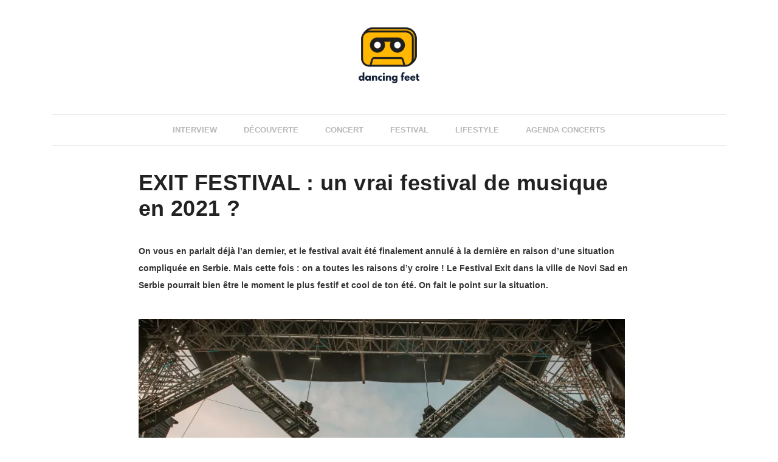

--- FILE ---
content_type: text/html; charset=UTF-8
request_url: https://dancingfeet.fr/exit-festival-un-vrai-festival-de-musique-en-2021/
body_size: 19059
content:
<!DOCTYPE html>
<html lang="fr-FR" class="" data-skin="light">
<head>
    <meta charset="UTF-8">
	<meta name='robots' content='index, follow, max-image-preview:large, max-snippet:-1, max-video-preview:-1' />
	<style>img:is([sizes="auto" i], [sizes^="auto," i]) { contain-intrinsic-size: 3000px 1500px }</style>
		<meta name="viewport" content="width=device-width, initial-scale=1, maximum-scale=5">
			<meta name="description" content="EXIT FESTIVAL : un vrai festival de musique en 2021 ?" />

	<!-- This site is optimized with the Yoast SEO plugin v26.8 - https://yoast.com/product/yoast-seo-wordpress/ -->
	<title>EXIT FESTIVAL : un vrai festival de musique en 2021 ? - Dancing Feet</title>
	<link rel="canonical" href="https://dancingfeet.fr/exit-festival-un-vrai-festival-de-musique-en-2021/" />
	<meta property="og:locale" content="fr_FR" />
	<meta property="og:type" content="article" />
	<meta property="og:title" content="EXIT FESTIVAL : un vrai festival de musique en 2021 ? - Dancing Feet" />
	<meta property="og:description" content="On vous en parlait déjà l&rsquo;an dernier, et le festival avait été finalement annulé à la dernière en raison d&rsquo;une situation compliquée en Serbie. Mais cette fois : on a toutes les raisons d&rsquo;y croire ! Le Festival Exit dans la ville de Novi Sad en Serbie pourrait bien être le moment le plus festif [&hellip;]" />
	<meta property="og:url" content="https://dancingfeet.fr/exit-festival-un-vrai-festival-de-musique-en-2021/" />
	<meta property="og:site_name" content="Dancing Feet" />
	<meta property="article:publisher" content="https://www.facebook.com/pages/Dancing-Feet/108858515904811?fref=ts" />
	<meta property="article:published_time" content="2021-05-12T12:54:47+00:00" />
	<meta property="article:modified_time" content="2021-07-06T08:06:02+00:00" />
	<meta property="og:image" content="https://i1.wp.com/dancingfeet.fr/wp-content/uploads/2020/06/49449179641_3448e2b45c_k.jpg?fit=2048%2C1365&ssl=1" />
	<meta property="og:image:width" content="2048" />
	<meta property="og:image:height" content="1365" />
	<meta property="og:image:type" content="image/jpeg" />
	<meta name="author" content="DancingFeet" />
	<meta name="twitter:card" content="summary_large_image" />
	<meta name="twitter:creator" content="@_dancingfeet" />
	<meta name="twitter:site" content="@_dancingfeet" />
	<meta name="twitter:label1" content="Écrit par" />
	<meta name="twitter:data1" content="DancingFeet" />
	<meta name="twitter:label2" content="Durée de lecture estimée" />
	<meta name="twitter:data2" content="3 minutes" />
	<script type="application/ld+json" class="yoast-schema-graph">{"@context":"https://schema.org","@graph":[{"@type":"Article","@id":"https://dancingfeet.fr/exit-festival-un-vrai-festival-de-musique-en-2021/#article","isPartOf":{"@id":"https://dancingfeet.fr/exit-festival-un-vrai-festival-de-musique-en-2021/"},"author":{"name":"DancingFeet","@id":"https://dancingfeet.fr/#/schema/person/57c5819e2567f84b509b479ab7daf9ac"},"headline":"EXIT FESTIVAL : un vrai festival de musique en 2021 ?","datePublished":"2021-05-12T12:54:47+00:00","dateModified":"2021-07-06T08:06:02+00:00","mainEntityOfPage":{"@id":"https://dancingfeet.fr/exit-festival-un-vrai-festival-de-musique-en-2021/"},"wordCount":584,"publisher":{"@id":"https://dancingfeet.fr/#organization"},"image":{"@id":"https://dancingfeet.fr/exit-festival-un-vrai-festival-de-musique-en-2021/#primaryimage"},"thumbnailUrl":"https://i0.wp.com/dancingfeet.fr/wp-content/uploads/2020/06/49449179641_3448e2b45c_k.jpg?fit=2048%2C1365&ssl=1","articleSection":["Festival"],"inLanguage":"fr-FR"},{"@type":"WebPage","@id":"https://dancingfeet.fr/exit-festival-un-vrai-festival-de-musique-en-2021/","url":"https://dancingfeet.fr/exit-festival-un-vrai-festival-de-musique-en-2021/","name":"EXIT FESTIVAL : un vrai festival de musique en 2021 ? - Dancing Feet","isPartOf":{"@id":"https://dancingfeet.fr/#website"},"primaryImageOfPage":{"@id":"https://dancingfeet.fr/exit-festival-un-vrai-festival-de-musique-en-2021/#primaryimage"},"image":{"@id":"https://dancingfeet.fr/exit-festival-un-vrai-festival-de-musique-en-2021/#primaryimage"},"thumbnailUrl":"https://i0.wp.com/dancingfeet.fr/wp-content/uploads/2020/06/49449179641_3448e2b45c_k.jpg?fit=2048%2C1365&ssl=1","datePublished":"2021-05-12T12:54:47+00:00","dateModified":"2021-07-06T08:06:02+00:00","breadcrumb":{"@id":"https://dancingfeet.fr/exit-festival-un-vrai-festival-de-musique-en-2021/#breadcrumb"},"inLanguage":"fr-FR","potentialAction":[{"@type":"ReadAction","target":["https://dancingfeet.fr/exit-festival-un-vrai-festival-de-musique-en-2021/"]}]},{"@type":"ImageObject","inLanguage":"fr-FR","@id":"https://dancingfeet.fr/exit-festival-un-vrai-festival-de-musique-en-2021/#primaryimage","url":"https://i0.wp.com/dancingfeet.fr/wp-content/uploads/2020/06/49449179641_3448e2b45c_k.jpg?fit=2048%2C1365&ssl=1","contentUrl":"https://i0.wp.com/dancingfeet.fr/wp-content/uploads/2020/06/49449179641_3448e2b45c_k.jpg?fit=2048%2C1365&ssl=1","width":2048,"height":1365,"caption":"EXIT 2020 dancing feet"},{"@type":"BreadcrumbList","@id":"https://dancingfeet.fr/exit-festival-un-vrai-festival-de-musique-en-2021/#breadcrumb","itemListElement":[{"@type":"ListItem","position":1,"name":"Accueil","item":"https://dancingfeet.fr/"},{"@type":"ListItem","position":2,"name":"Festival","item":"https://dancingfeet.fr/category/festival/"},{"@type":"ListItem","position":3,"name":"EXIT FESTIVAL : un vrai festival de musique en 2021 ?"}]},{"@type":"WebSite","@id":"https://dancingfeet.fr/#website","url":"https://dancingfeet.fr/","name":"Dancing Feet","description":"Actu musique et concert à Paris","publisher":{"@id":"https://dancingfeet.fr/#organization"},"potentialAction":[{"@type":"SearchAction","target":{"@type":"EntryPoint","urlTemplate":"https://dancingfeet.fr/?s={search_term_string}"},"query-input":{"@type":"PropertyValueSpecification","valueRequired":true,"valueName":"search_term_string"}}],"inLanguage":"fr-FR"},{"@type":"Organization","@id":"https://dancingfeet.fr/#organization","name":"Dancing Feet","url":"https://dancingfeet.fr/","logo":{"@type":"ImageObject","inLanguage":"fr-FR","@id":"https://dancingfeet.fr/#/schema/logo/image/","url":"https://i2.wp.com/dancingfeet.fr/wp-content/uploads/2018/02/logo-DF.jpg?fit=640%2C640&ssl=1","contentUrl":"https://i2.wp.com/dancingfeet.fr/wp-content/uploads/2018/02/logo-DF.jpg?fit=640%2C640&ssl=1","width":640,"height":640,"caption":"Dancing Feet"},"image":{"@id":"https://dancingfeet.fr/#/schema/logo/image/"},"sameAs":["https://www.facebook.com/pages/Dancing-Feet/108858515904811?fref=ts","https://x.com/_dancingfeet","https://www.instagram.com/dancingfeet.fr/"]},{"@type":"Person","@id":"https://dancingfeet.fr/#/schema/person/57c5819e2567f84b509b479ab7daf9ac","name":"DancingFeet","image":{"@type":"ImageObject","inLanguage":"fr-FR","@id":"https://dancingfeet.fr/#/schema/person/image/","url":"https://secure.gravatar.com/avatar/4841a3391cc01d51b3caa738f91aecf9?s=96&d=mm&r=g","contentUrl":"https://secure.gravatar.com/avatar/4841a3391cc01d51b3caa738f91aecf9?s=96&d=mm&r=g","caption":"DancingFeet"}}]}</script>
	<!-- / Yoast SEO plugin. -->


<link rel='dns-prefetch' href='//secure.gravatar.com' />
<link rel='dns-prefetch' href='//stats.wp.com' />
<link rel='dns-prefetch' href='//v0.wordpress.com' />
<link rel='preconnect' href='//i0.wp.com' />
<link rel="alternate" type="application/rss+xml" title="Dancing Feet &raquo; Flux" href="https://dancingfeet.fr/feed/" />
<link rel="alternate" type="application/rss+xml" title="Dancing Feet &raquo; Flux des commentaires" href="https://dancingfeet.fr/comments/feed/" />
<script type="text/javascript">
/* <![CDATA[ */
window._wpemojiSettings = {"baseUrl":"https:\/\/s.w.org\/images\/core\/emoji\/15.0.3\/72x72\/","ext":".png","svgUrl":"https:\/\/s.w.org\/images\/core\/emoji\/15.0.3\/svg\/","svgExt":".svg","source":{"concatemoji":"https:\/\/dancingfeet.fr\/wp-includes\/js\/wp-emoji-release.min.js?ver=6.7.4"}};
/*! This file is auto-generated */
!function(i,n){var o,s,e;function c(e){try{var t={supportTests:e,timestamp:(new Date).valueOf()};sessionStorage.setItem(o,JSON.stringify(t))}catch(e){}}function p(e,t,n){e.clearRect(0,0,e.canvas.width,e.canvas.height),e.fillText(t,0,0);var t=new Uint32Array(e.getImageData(0,0,e.canvas.width,e.canvas.height).data),r=(e.clearRect(0,0,e.canvas.width,e.canvas.height),e.fillText(n,0,0),new Uint32Array(e.getImageData(0,0,e.canvas.width,e.canvas.height).data));return t.every(function(e,t){return e===r[t]})}function u(e,t,n){switch(t){case"flag":return n(e,"\ud83c\udff3\ufe0f\u200d\u26a7\ufe0f","\ud83c\udff3\ufe0f\u200b\u26a7\ufe0f")?!1:!n(e,"\ud83c\uddfa\ud83c\uddf3","\ud83c\uddfa\u200b\ud83c\uddf3")&&!n(e,"\ud83c\udff4\udb40\udc67\udb40\udc62\udb40\udc65\udb40\udc6e\udb40\udc67\udb40\udc7f","\ud83c\udff4\u200b\udb40\udc67\u200b\udb40\udc62\u200b\udb40\udc65\u200b\udb40\udc6e\u200b\udb40\udc67\u200b\udb40\udc7f");case"emoji":return!n(e,"\ud83d\udc26\u200d\u2b1b","\ud83d\udc26\u200b\u2b1b")}return!1}function f(e,t,n){var r="undefined"!=typeof WorkerGlobalScope&&self instanceof WorkerGlobalScope?new OffscreenCanvas(300,150):i.createElement("canvas"),a=r.getContext("2d",{willReadFrequently:!0}),o=(a.textBaseline="top",a.font="600 32px Arial",{});return e.forEach(function(e){o[e]=t(a,e,n)}),o}function t(e){var t=i.createElement("script");t.src=e,t.defer=!0,i.head.appendChild(t)}"undefined"!=typeof Promise&&(o="wpEmojiSettingsSupports",s=["flag","emoji"],n.supports={everything:!0,everythingExceptFlag:!0},e=new Promise(function(e){i.addEventListener("DOMContentLoaded",e,{once:!0})}),new Promise(function(t){var n=function(){try{var e=JSON.parse(sessionStorage.getItem(o));if("object"==typeof e&&"number"==typeof e.timestamp&&(new Date).valueOf()<e.timestamp+604800&&"object"==typeof e.supportTests)return e.supportTests}catch(e){}return null}();if(!n){if("undefined"!=typeof Worker&&"undefined"!=typeof OffscreenCanvas&&"undefined"!=typeof URL&&URL.createObjectURL&&"undefined"!=typeof Blob)try{var e="postMessage("+f.toString()+"("+[JSON.stringify(s),u.toString(),p.toString()].join(",")+"));",r=new Blob([e],{type:"text/javascript"}),a=new Worker(URL.createObjectURL(r),{name:"wpTestEmojiSupports"});return void(a.onmessage=function(e){c(n=e.data),a.terminate(),t(n)})}catch(e){}c(n=f(s,u,p))}t(n)}).then(function(e){for(var t in e)n.supports[t]=e[t],n.supports.everything=n.supports.everything&&n.supports[t],"flag"!==t&&(n.supports.everythingExceptFlag=n.supports.everythingExceptFlag&&n.supports[t]);n.supports.everythingExceptFlag=n.supports.everythingExceptFlag&&!n.supports.flag,n.DOMReady=!1,n.readyCallback=function(){n.DOMReady=!0}}).then(function(){return e}).then(function(){var e;n.supports.everything||(n.readyCallback(),(e=n.source||{}).concatemoji?t(e.concatemoji):e.wpemoji&&e.twemoji&&(t(e.twemoji),t(e.wpemoji)))}))}((window,document),window._wpemojiSettings);
/* ]]> */
</script>

<link rel='stylesheet' id='jetpack_related-posts-css' href='https://dancingfeet.fr/wp-content/plugins/jetpack/modules/related-posts/related-posts.css?ver=20240116' type='text/css' media='all' />
<style id='wp-emoji-styles-inline-css' type='text/css'>

	img.wp-smiley, img.emoji {
		display: inline !important;
		border: none !important;
		box-shadow: none !important;
		height: 1em !important;
		width: 1em !important;
		margin: 0 0.07em !important;
		vertical-align: -0.1em !important;
		background: none !important;
		padding: 0 !important;
	}
</style>
<link rel='stylesheet' id='wp-block-library-css' href='https://dancingfeet.fr/wp-includes/css/dist/block-library/style.min.css?ver=6.7.4' type='text/css' media='all' />
<style id='wp-block-library-theme-inline-css' type='text/css'>
.wp-block-audio :where(figcaption){color:#555;font-size:13px;text-align:center}.is-dark-theme .wp-block-audio :where(figcaption){color:#ffffffa6}.wp-block-audio{margin:0 0 1em}.wp-block-code{border:1px solid #ccc;border-radius:4px;font-family:Menlo,Consolas,monaco,monospace;padding:.8em 1em}.wp-block-embed :where(figcaption){color:#555;font-size:13px;text-align:center}.is-dark-theme .wp-block-embed :where(figcaption){color:#ffffffa6}.wp-block-embed{margin:0 0 1em}.blocks-gallery-caption{color:#555;font-size:13px;text-align:center}.is-dark-theme .blocks-gallery-caption{color:#ffffffa6}:root :where(.wp-block-image figcaption){color:#555;font-size:13px;text-align:center}.is-dark-theme :root :where(.wp-block-image figcaption){color:#ffffffa6}.wp-block-image{margin:0 0 1em}.wp-block-pullquote{border-bottom:4px solid;border-top:4px solid;color:currentColor;margin-bottom:1.75em}.wp-block-pullquote cite,.wp-block-pullquote footer,.wp-block-pullquote__citation{color:currentColor;font-size:.8125em;font-style:normal;text-transform:uppercase}.wp-block-quote{border-left:.25em solid;margin:0 0 1.75em;padding-left:1em}.wp-block-quote cite,.wp-block-quote footer{color:currentColor;font-size:.8125em;font-style:normal;position:relative}.wp-block-quote:where(.has-text-align-right){border-left:none;border-right:.25em solid;padding-left:0;padding-right:1em}.wp-block-quote:where(.has-text-align-center){border:none;padding-left:0}.wp-block-quote.is-large,.wp-block-quote.is-style-large,.wp-block-quote:where(.is-style-plain){border:none}.wp-block-search .wp-block-search__label{font-weight:700}.wp-block-search__button{border:1px solid #ccc;padding:.375em .625em}:where(.wp-block-group.has-background){padding:1.25em 2.375em}.wp-block-separator.has-css-opacity{opacity:.4}.wp-block-separator{border:none;border-bottom:2px solid;margin-left:auto;margin-right:auto}.wp-block-separator.has-alpha-channel-opacity{opacity:1}.wp-block-separator:not(.is-style-wide):not(.is-style-dots){width:100px}.wp-block-separator.has-background:not(.is-style-dots){border-bottom:none;height:1px}.wp-block-separator.has-background:not(.is-style-wide):not(.is-style-dots){height:2px}.wp-block-table{margin:0 0 1em}.wp-block-table td,.wp-block-table th{word-break:normal}.wp-block-table :where(figcaption){color:#555;font-size:13px;text-align:center}.is-dark-theme .wp-block-table :where(figcaption){color:#ffffffa6}.wp-block-video :where(figcaption){color:#555;font-size:13px;text-align:center}.is-dark-theme .wp-block-video :where(figcaption){color:#ffffffa6}.wp-block-video{margin:0 0 1em}:root :where(.wp-block-template-part.has-background){margin-bottom:0;margin-top:0;padding:1.25em 2.375em}
</style>
<link rel='stylesheet' id='mediaelement-css' href='https://dancingfeet.fr/wp-includes/js/mediaelement/mediaelementplayer-legacy.min.css?ver=4.2.17' type='text/css' media='all' />
<link rel='stylesheet' id='wp-mediaelement-css' href='https://dancingfeet.fr/wp-includes/js/mediaelement/wp-mediaelement.min.css?ver=6.7.4' type='text/css' media='all' />
<style id='jetpack-sharing-buttons-style-inline-css' type='text/css'>
.jetpack-sharing-buttons__services-list{display:flex;flex-direction:row;flex-wrap:wrap;gap:0;list-style-type:none;margin:5px;padding:0}.jetpack-sharing-buttons__services-list.has-small-icon-size{font-size:12px}.jetpack-sharing-buttons__services-list.has-normal-icon-size{font-size:16px}.jetpack-sharing-buttons__services-list.has-large-icon-size{font-size:24px}.jetpack-sharing-buttons__services-list.has-huge-icon-size{font-size:36px}@media print{.jetpack-sharing-buttons__services-list{display:none!important}}.editor-styles-wrapper .wp-block-jetpack-sharing-buttons{gap:0;padding-inline-start:0}ul.jetpack-sharing-buttons__services-list.has-background{padding:1.25em 2.375em}
</style>
<style id='classic-theme-styles-inline-css' type='text/css'>
/*! This file is auto-generated */
.wp-block-button__link{color:#fff;background-color:#32373c;border-radius:9999px;box-shadow:none;text-decoration:none;padding:calc(.667em + 2px) calc(1.333em + 2px);font-size:1.125em}.wp-block-file__button{background:#32373c;color:#fff;text-decoration:none}
</style>
<style id='global-styles-inline-css' type='text/css'>
:root{--wp--preset--aspect-ratio--square: 1;--wp--preset--aspect-ratio--4-3: 4/3;--wp--preset--aspect-ratio--3-4: 3/4;--wp--preset--aspect-ratio--3-2: 3/2;--wp--preset--aspect-ratio--2-3: 2/3;--wp--preset--aspect-ratio--16-9: 16/9;--wp--preset--aspect-ratio--9-16: 9/16;--wp--preset--color--black: #000000;--wp--preset--color--cyan-bluish-gray: #abb8c3;--wp--preset--color--white: #ffffff;--wp--preset--color--pale-pink: #f78da7;--wp--preset--color--vivid-red: #cf2e2e;--wp--preset--color--luminous-vivid-orange: #ff6900;--wp--preset--color--luminous-vivid-amber: #fcb900;--wp--preset--color--light-green-cyan: #7bdcb5;--wp--preset--color--vivid-green-cyan: #00d084;--wp--preset--color--pale-cyan-blue: #8ed1fc;--wp--preset--color--vivid-cyan-blue: #0693e3;--wp--preset--color--vivid-purple: #9b51e0;--wp--preset--gradient--vivid-cyan-blue-to-vivid-purple: linear-gradient(135deg,rgba(6,147,227,1) 0%,rgb(155,81,224) 100%);--wp--preset--gradient--light-green-cyan-to-vivid-green-cyan: linear-gradient(135deg,rgb(122,220,180) 0%,rgb(0,208,130) 100%);--wp--preset--gradient--luminous-vivid-amber-to-luminous-vivid-orange: linear-gradient(135deg,rgba(252,185,0,1) 0%,rgba(255,105,0,1) 100%);--wp--preset--gradient--luminous-vivid-orange-to-vivid-red: linear-gradient(135deg,rgba(255,105,0,1) 0%,rgb(207,46,46) 100%);--wp--preset--gradient--very-light-gray-to-cyan-bluish-gray: linear-gradient(135deg,rgb(238,238,238) 0%,rgb(169,184,195) 100%);--wp--preset--gradient--cool-to-warm-spectrum: linear-gradient(135deg,rgb(74,234,220) 0%,rgb(151,120,209) 20%,rgb(207,42,186) 40%,rgb(238,44,130) 60%,rgb(251,105,98) 80%,rgb(254,248,76) 100%);--wp--preset--gradient--blush-light-purple: linear-gradient(135deg,rgb(255,206,236) 0%,rgb(152,150,240) 100%);--wp--preset--gradient--blush-bordeaux: linear-gradient(135deg,rgb(254,205,165) 0%,rgb(254,45,45) 50%,rgb(107,0,62) 100%);--wp--preset--gradient--luminous-dusk: linear-gradient(135deg,rgb(255,203,112) 0%,rgb(199,81,192) 50%,rgb(65,88,208) 100%);--wp--preset--gradient--pale-ocean: linear-gradient(135deg,rgb(255,245,203) 0%,rgb(182,227,212) 50%,rgb(51,167,181) 100%);--wp--preset--gradient--electric-grass: linear-gradient(135deg,rgb(202,248,128) 0%,rgb(113,206,126) 100%);--wp--preset--gradient--midnight: linear-gradient(135deg,rgb(2,3,129) 0%,rgb(40,116,252) 100%);--wp--preset--font-size--small: 13px;--wp--preset--font-size--medium: 20px;--wp--preset--font-size--large: 36px;--wp--preset--font-size--x-large: 42px;--wp--preset--spacing--20: 0.44rem;--wp--preset--spacing--30: 0.67rem;--wp--preset--spacing--40: 1rem;--wp--preset--spacing--50: 1.5rem;--wp--preset--spacing--60: 2.25rem;--wp--preset--spacing--70: 3.38rem;--wp--preset--spacing--80: 5.06rem;--wp--preset--shadow--natural: 6px 6px 9px rgba(0, 0, 0, 0.2);--wp--preset--shadow--deep: 12px 12px 50px rgba(0, 0, 0, 0.4);--wp--preset--shadow--sharp: 6px 6px 0px rgba(0, 0, 0, 0.2);--wp--preset--shadow--outlined: 6px 6px 0px -3px rgba(255, 255, 255, 1), 6px 6px rgba(0, 0, 0, 1);--wp--preset--shadow--crisp: 6px 6px 0px rgba(0, 0, 0, 1);}:where(.is-layout-flex){gap: 0.5em;}:where(.is-layout-grid){gap: 0.5em;}body .is-layout-flex{display: flex;}.is-layout-flex{flex-wrap: wrap;align-items: center;}.is-layout-flex > :is(*, div){margin: 0;}body .is-layout-grid{display: grid;}.is-layout-grid > :is(*, div){margin: 0;}:where(.wp-block-columns.is-layout-flex){gap: 2em;}:where(.wp-block-columns.is-layout-grid){gap: 2em;}:where(.wp-block-post-template.is-layout-flex){gap: 1.25em;}:where(.wp-block-post-template.is-layout-grid){gap: 1.25em;}.has-black-color{color: var(--wp--preset--color--black) !important;}.has-cyan-bluish-gray-color{color: var(--wp--preset--color--cyan-bluish-gray) !important;}.has-white-color{color: var(--wp--preset--color--white) !important;}.has-pale-pink-color{color: var(--wp--preset--color--pale-pink) !important;}.has-vivid-red-color{color: var(--wp--preset--color--vivid-red) !important;}.has-luminous-vivid-orange-color{color: var(--wp--preset--color--luminous-vivid-orange) !important;}.has-luminous-vivid-amber-color{color: var(--wp--preset--color--luminous-vivid-amber) !important;}.has-light-green-cyan-color{color: var(--wp--preset--color--light-green-cyan) !important;}.has-vivid-green-cyan-color{color: var(--wp--preset--color--vivid-green-cyan) !important;}.has-pale-cyan-blue-color{color: var(--wp--preset--color--pale-cyan-blue) !important;}.has-vivid-cyan-blue-color{color: var(--wp--preset--color--vivid-cyan-blue) !important;}.has-vivid-purple-color{color: var(--wp--preset--color--vivid-purple) !important;}.has-black-background-color{background-color: var(--wp--preset--color--black) !important;}.has-cyan-bluish-gray-background-color{background-color: var(--wp--preset--color--cyan-bluish-gray) !important;}.has-white-background-color{background-color: var(--wp--preset--color--white) !important;}.has-pale-pink-background-color{background-color: var(--wp--preset--color--pale-pink) !important;}.has-vivid-red-background-color{background-color: var(--wp--preset--color--vivid-red) !important;}.has-luminous-vivid-orange-background-color{background-color: var(--wp--preset--color--luminous-vivid-orange) !important;}.has-luminous-vivid-amber-background-color{background-color: var(--wp--preset--color--luminous-vivid-amber) !important;}.has-light-green-cyan-background-color{background-color: var(--wp--preset--color--light-green-cyan) !important;}.has-vivid-green-cyan-background-color{background-color: var(--wp--preset--color--vivid-green-cyan) !important;}.has-pale-cyan-blue-background-color{background-color: var(--wp--preset--color--pale-cyan-blue) !important;}.has-vivid-cyan-blue-background-color{background-color: var(--wp--preset--color--vivid-cyan-blue) !important;}.has-vivid-purple-background-color{background-color: var(--wp--preset--color--vivid-purple) !important;}.has-black-border-color{border-color: var(--wp--preset--color--black) !important;}.has-cyan-bluish-gray-border-color{border-color: var(--wp--preset--color--cyan-bluish-gray) !important;}.has-white-border-color{border-color: var(--wp--preset--color--white) !important;}.has-pale-pink-border-color{border-color: var(--wp--preset--color--pale-pink) !important;}.has-vivid-red-border-color{border-color: var(--wp--preset--color--vivid-red) !important;}.has-luminous-vivid-orange-border-color{border-color: var(--wp--preset--color--luminous-vivid-orange) !important;}.has-luminous-vivid-amber-border-color{border-color: var(--wp--preset--color--luminous-vivid-amber) !important;}.has-light-green-cyan-border-color{border-color: var(--wp--preset--color--light-green-cyan) !important;}.has-vivid-green-cyan-border-color{border-color: var(--wp--preset--color--vivid-green-cyan) !important;}.has-pale-cyan-blue-border-color{border-color: var(--wp--preset--color--pale-cyan-blue) !important;}.has-vivid-cyan-blue-border-color{border-color: var(--wp--preset--color--vivid-cyan-blue) !important;}.has-vivid-purple-border-color{border-color: var(--wp--preset--color--vivid-purple) !important;}.has-vivid-cyan-blue-to-vivid-purple-gradient-background{background: var(--wp--preset--gradient--vivid-cyan-blue-to-vivid-purple) !important;}.has-light-green-cyan-to-vivid-green-cyan-gradient-background{background: var(--wp--preset--gradient--light-green-cyan-to-vivid-green-cyan) !important;}.has-luminous-vivid-amber-to-luminous-vivid-orange-gradient-background{background: var(--wp--preset--gradient--luminous-vivid-amber-to-luminous-vivid-orange) !important;}.has-luminous-vivid-orange-to-vivid-red-gradient-background{background: var(--wp--preset--gradient--luminous-vivid-orange-to-vivid-red) !important;}.has-very-light-gray-to-cyan-bluish-gray-gradient-background{background: var(--wp--preset--gradient--very-light-gray-to-cyan-bluish-gray) !important;}.has-cool-to-warm-spectrum-gradient-background{background: var(--wp--preset--gradient--cool-to-warm-spectrum) !important;}.has-blush-light-purple-gradient-background{background: var(--wp--preset--gradient--blush-light-purple) !important;}.has-blush-bordeaux-gradient-background{background: var(--wp--preset--gradient--blush-bordeaux) !important;}.has-luminous-dusk-gradient-background{background: var(--wp--preset--gradient--luminous-dusk) !important;}.has-pale-ocean-gradient-background{background: var(--wp--preset--gradient--pale-ocean) !important;}.has-electric-grass-gradient-background{background: var(--wp--preset--gradient--electric-grass) !important;}.has-midnight-gradient-background{background: var(--wp--preset--gradient--midnight) !important;}.has-small-font-size{font-size: var(--wp--preset--font-size--small) !important;}.has-medium-font-size{font-size: var(--wp--preset--font-size--medium) !important;}.has-large-font-size{font-size: var(--wp--preset--font-size--large) !important;}.has-x-large-font-size{font-size: var(--wp--preset--font-size--x-large) !important;}
:where(.wp-block-post-template.is-layout-flex){gap: 1.25em;}:where(.wp-block-post-template.is-layout-grid){gap: 1.25em;}
:where(.wp-block-columns.is-layout-flex){gap: 2em;}:where(.wp-block-columns.is-layout-grid){gap: 2em;}
:root :where(.wp-block-pullquote){font-size: 1.5em;line-height: 1.6;}
</style>
<link rel='stylesheet' id='fontawesome-five-css-css' href='https://dancingfeet.fr/wp-content/plugins/accesspress-social-counter/css/fontawesome-all.css?ver=1.9.2' type='text/css' media='all' />
<link rel='stylesheet' id='apsc-frontend-css-css' href='https://dancingfeet.fr/wp-content/plugins/accesspress-social-counter/css/frontend.css?ver=1.9.2' type='text/css' media='all' />
<link rel='stylesheet' id='contact-form-7-css' href='https://dancingfeet.fr/wp-content/plugins/contact-form-7/includes/css/styles.css?ver=6.1.4' type='text/css' media='all' />
<link rel='stylesheet' id='sc-frontend-style-css' href='https://dancingfeet.fr/wp-content/plugins/shortcodes-indep/css/frontend-style.css?ver=6.7.4' type='text/css' media='all' />
<link rel='stylesheet' id='dashicons-css' href='https://dancingfeet.fr/wp-includes/css/dashicons.min.css?ver=6.7.4' type='text/css' media='all' />
<link rel='stylesheet' id='bootstrap-css' href='https://dancingfeet.fr/wp-content/themes/digiqole/assets/css/bootstrap.min.css?ver=2.2.4' type='text/css' media='all' />
<link rel='stylesheet' id='icon-font-css' href='https://dancingfeet.fr/wp-content/themes/digiqole/assets/css/icon-font.css?ver=2.2.4' type='text/css' media='all' />
<link rel='preload' as='style' id='digiqole-all-style-css' href='https://dancingfeet.fr/wp-content/themes/digiqole/assets/css/all.css?ver=2.2.4' type='text/css' media='all' />
<link rel='stylesheet' id='digiqole-master-css' href='https://dancingfeet.fr/wp-content/themes/digiqole/assets/css/master.css?ver=2.2.4' type='text/css' media='all' />
<style id='digiqole-master-inline-css' type='text/css'>

        html.fonts-loaded body{ font-family: Roboto }
        .body-box-layout{ 
            background-image:url();;
            background-repeat: no-repeat;
            background-position: center;
            background-size: cover;
            background-attachment: fixed;
         }
        body,
        .post-navigation .post-previous a p, .post-navigation .post-next a p,
        .dark-mode .blog-single .post-meta li,
        .dark-mode .wp-block-quote p,
        .dark-mode .wp-block-quote::before,
        .dark-mode .wp-block-quote cite,
        .dark-mode .view-review-list .xs-review-date,
        .dark-mode .view-review-list .xs-reviewer-author,
        .dark-mode .breadcrumb li,
        .dark-mode .post-meta span,
        .dark-mode .post-meta span a,
        .dark-mode .tranding-bg-white .tranding-bar .trending-slide-bg.trending-slide .post-title a,
        .dark-mode .blog-single .post-meta li.post-author a{
           color:  #333333;
        }

        h1, h2, h3, h4, h5, h6,
        .post-title,
        .post-navigation span,
        .post-title a,
        .dark-mode .error-page .error-code,
        .dark-mode.archive .entry-blog-summery .readmore-btn,
        .dark-mode .entry-blog-summery.ts-post .readmore-btn,
        .dark-mode .apsc-icons-wrapper.apsc-theme-2 .apsc-each-profile a,
        .dark-mode .ts-author-content .comment a{
            color:  #222222;
        }


        .dark-mode .apsc-icons-wrapper.apsc-theme-2 .apsc-each-profile a{
            color: #222222 !important;
        }
        .dark-mode .blog-single .post .post-body{
            background: transparent;
        }

        html.fonts-loaded h1,
        html.fonts-loaded h2{
            font-family: Barlow;
        }
        html.fonts-loaded h3{ 
            font-family: Barlow;
        }

        html.fonts-loaded h4{ 
            font-family: Barlow;
        }

        a,
        .entry-header .entry-title a:hover,
        .sidebar ul li a:hover,
        .breadcrumb a:hover {
            color: #ffb700;
            transition: all ease 500ms;
        }
      
        .btn-primary:hover,
        .switch__background,
        .switch__mouth,
        .switch__eye-left,
        .switch__eye-right{
         background: #e74907;
         border-color: #e74907;;
        }

        .tag-lists a:hover,
        .tagcloud a:hover,
        .owl-carousel .owl-dots .owl-dot.active span,
        .blog-single .tag-lists a:hover {
            border-color: #ffb700;
        }

        blockquote.wp-block-quote, .wp-block-quote, .wp-block-quote:not(.is-large):not(.is-style-large), .wp-block-pullquote blockquote,
         blockquote.wp-block-pullquote, .wp-block-quote.is-large, .wp-block-quote.is-style-large{
            border-left-color: #ffb700;
        }
        
        .post .post-footer .readmore,
        .post .post-media .video-link-btn a,
        .post-list-item .recen-tab-menu.nav-tabs li a:before, 
        .post-list-item .recen-tab-menu.nav-tabs li a:after,
        .blog-single .xs-review-box .xs-review .xs-btn:hover,
        .blog-single .tag-lists span,
        .tag-lists a:hover, .tagcloud a:hover,
        .heading-style3 .block-title .title-angle-shap:before, 
        .heading-style3 .block-title .title-angle-shap:after,
         .heading-style3 .widget-title .title-angle-shap:before, 
         .heading-style3 .widget-title .title-angle-shap:after, 
         .sidebar .widget .block-title .title-angle-shap:before,
          .sidebar .widget .block-title .title-angle-shap:after, 
          .sidebar .widget .widget-title .title-angle-shap:before, 
        .sidebar .widget .widget-title .title-angle-shap:after,
        .pagination li.active a, .pagination li:hover a,
        .owl-carousel .owl-dots .owl-dot.active span,
        .main-pagination .swiper-pagination-bullet-active,
        .swiper-pagination .swiper-pagination-bullet-active,
        .header .navbar-light .ekit-wid-con .digiqole-elementskit-menu
         .elementskit-navbar-nav > li.active > a:before,
         .trending-light .tranding-bar .trending-slide .trending-title,
        .post-list-item .post-thumb .tab-post-count, .post-list-item .post-thumb .post-index,
        .woocommerce ul.products li.product .button,.woocommerce ul.products li.product .added_to_cart,
        .woocommerce nav.woocommerce-pagination ul li a:focus, .woocommerce nav.woocommerce-pagination ul li a:hover, .woocommerce nav.woocommerce-pagination ul li span.current,
        .woocommerce #respond input#submit.alt, .woocommerce a.button.alt, .woocommerce button.button.alt, .woocommerce input.button.alt,.sponsor-web-link a:hover i, .woocommerce .widget_price_filter .ui-slider .ui-slider-range,
        .woocommerce span.onsale,
        .not-found .input-group-btn,
        .btn,
        .BackTo,
        .sidebar .widget.widget_search .input-group-btn,
        .woocommerce ul.products li.product .added_to_cart:hover, .woocommerce #respond input#submit.alt:hover, .woocommerce a.button.alt:hover, .woocommerce button.button.alt:hover, 
        .footer-social li a,
        .digiqole-video-post .video-item .post-video .ts-play-btn,
        .blog-single .post-meta .social-share i.fa-share,
        .social-share i.ts-icon-share,
        .woocommerce input.button.alt:hover,
        .woocommerce .widget_price_filter .ui-slider .ui-slider-handle,
        #preloader,
        .main-slider .swiper-button-next:hover,
        .main-slider .swiper-button-prev:hover,
        .main-slider .owl-dots .owl-dot.swiper-pagination-bullet-active,
        .main-slider .owl-dots .swiper-pagination-bullet.swiper-pagination-bullet-active,
        .main-slider .swiper-pagination .owl-dot.swiper-pagination-bullet-active,
        .main-slider .swiper-pagination .swiper-pagination-bullet.swiper-pagination-bullet-active,
        .main-slider .main-pagination .owl-dot.swiper-pagination-bullet-active,
        .main-slider .main-pagination .swiper-pagination-bullet.swiper-pagination-bullet-active,
        .weekend-top .owl-dots .owl-dot.swiper-pagination-bullet-active,
        .weekend-top .owl-dots .swiper-pagination-bullet.swiper-pagination-bullet-active,
        .weekend-top .swiper-pagination .owl-dot.swiper-pagination-bullet-active,
        .weekend-top .swiper-pagination .swiper-pagination-bullet.swiper-pagination-bullet-active,
        .featured-tab-item .nav-tabs .nav-link.active:before,
        .post-slider .swiper-pagination .swiper-pagination-bullet.swiper-pagination-bullet-active,
        .blog-single .post-meta .social-share .ts-icon-share {
            background: #ffb700;
        }
        .owl-carousel.owl-loaded .owl-nav .owl-next.disabled, 
        .owl-carousel.owl-loaded .owl-nav .owl-prev.disabled,
        .ts-about-image-wrapper.owl-carousel.owl-theme .owl-nav [class*=owl-]:hover{
            background: #ffb700 !important;
        }

        .ts-footer .recent-posts-widget .post-content .post-title a:hover,
        .post-list-item .recen-tab-menu.nav-tabs li a.active,
        .ts-footer .footer-left-widget .footer-social li a:hover,
         .ts-footer .footer-widget .footer-social li a:hover,
         .heading-style3 .block-title, .heading-style3 .widget-title,
         .topbar.topbar-gray .tranding-bg-white .tranding-bar .trending-slide-bg .trending-title i,
         .sidebar .widget .block-title, .sidebar .widget .widget-title,
         .header .navbar-light .ekit-wid-con .digiqole-elementskit-menu .elementskit-navbar-nav .dropdown-item.active,
         .header .navbar-light .ekit-wid-con .digiqole-elementskit-menu .elementskit-navbar-nav li a:hover,
         .social-links li a:hover,
         .post-title a:hover,
         .video-tab-list .post-tab-list li a.active h4.post-title, .video-tab-list .post-tab-list li a:hover h4.post-title,
         .featured-tab-item .nav-tabs .nav-link.active .tab-head > span.tab-text-title,
         .woocommerce ul.products li.product .price, 
         .woocommerce ul.products li.product .woocommerce-loop-product__title:hover,
         .load-more-btn .digiqole-post-grid-loadmore:hover,
         .blog-single .post-meta li.meta-post-view,
         .ts-overlay-style .post-meta-info li.active i,
         .blog-single .post-meta li a:hover {
            color: #ffb700;
        }
        
        .post-layout-style5 .post-meta li.meta-post-view .ts-icon {
            color: #ffb700!important;
        }
      
        
            .topbar.topbar-gray,
            .topbar-dark .top-dark-info{
                background: #eeee22;
            }
        
            .logo img{
                max-width: 100px;
            }
        
            .logo{
                padding-top:  -100px;
                padding-bottom:  px;
            }
        
            .header .navbar-light .ekit-wid-con .digiqole-elementskit-menu{
               height: 50px;
            }
            @media(min-width: 1024px){
                .header-gradient-area .navbar-light .ekit-wid-con .digiqole-elementskit-menu .elementskit-navbar-nav > li > a,
                .header.header-gradient .navbar-light .ekit-wid-con .digiqole-elementskit-menu .elementskit-navbar-nav > li > a, 
                .header .navbar-light .ekit-wid-con .digiqole-elementskit-menu .elementskit-navbar-nav > li > a,
                 .header .navbar-light .nav-search-area a, .header-gradient .navbar-light .social-links li a, 
                 .header .navbar-light .navbar-nav > li > a, 
               .header-gradient .navbar-light .nav-search-area .header-search-icon a{
                   line-height: 50px;
               }
            }
        
                @media(min-width: 1024px){
                    .header-gradient-area .navbar-light .ekit-wid-con .digiqole-elementskit-menu .elementskit-navbar-nav > li > a,
                    .header.header-gradient .navbar-light .ekit-wid-con .digiqole-elementskit-menu .elementskit-navbar-nav > li > a,
                    .header .navbar-light .ekit-wid-con .digiqole-elementskit-menu .elementskit-navbar-nav > li > a,
                    .header .navbar-light .nav-search-area a,
                    .header-gradient .navbar-light .social-links li a,
                    .header .navbar-light .navbar-nav > li > a{
                           color: #b7b7b7;
                    }
                }
            
                @media(min-width: 1024px){
                    .header-gradient-area .navbar-light .ekit-wid-con .digiqole-elementskit-menu .elementskit-navbar-nav > li > a:hover,
                    .header.header-gradient .navbar-light .ekit-wid-con .digiqole-elementskit-menu .elementskit-navbar-nav > li > a:hover,
                    .header .navbar-light .navbar-nav > li > a:hover,
                    .header-gradient-area .header .navbar-light .navbar-nav > li.active > a, 
                    .header-gradient-area .header .navbar-light .navbar-nav > li:hover > a,
                    .navbar-solid.header .navbar-light .navbar-nav li.active > a,
                    .header.header-dark .navbar-light .navbar-nav li.active > a,
                    .header .navbar-light .navbar-nav li.active > a,
                    .header.header-gradient .navbar-light .ekit-wid-con .digiqole-elementskit-menu .elementskit-navbar-nav > li.active > a,
                    .header .navbar-light .ekit-wid-con .digiqole-elementskit-menu .elementskit-navbar-nav > li:hover > a{
                        color: #000000;
                    }


                    
                }
                .header .navbar-light .ekit-wid-con .digiqole-elementskit-menu .elementskit-navbar-nav > li.active > a:before,
                .header .navbar-light .navbar-nav > li.active > a:before{
                    background: #000000;
                }
            
     
            html.fonts-loaded .header .navbar-light .navbar-nav li ul.dropdown-menu li a,
            html.fonts-loaded .header .navbar-light .ekit-wid-con .digiqole-elementskit-menu .elementskit-navbar-nav li ul li a,
            html.fonts-loaded .header .navbar-light .ekit-wid-con .digiqole-elementskit-menu .elementskit-navbar-nav li .elementskit-dropdown li a{
                   color: ;
                   font-size: 12px;
                }
            
     
            .header .navbar-light .elementskit-menu-hamburger,
            .header .navbar-light .navbar-toggler-icon {
                    background: #ffb700;
                    border-color: #ffb700;
                }
            
            html.fonts-loaded .header-gradient-area .navbar-light .ekit-wid-con .digiqole-elementskit-menu .elementskit-navbar-nav > li > a,
            html.fonts-loaded .header.header-gradient .navbar-light .ekit-wid-con .digiqole-elementskit-menu .elementskit-navbar-nav > li > a,
            html.fonts-loaded .header .navbar-light .ekit-wid-con .digiqole-elementskit-menu .elementskit-navbar-nav > li > a,
            html.fonts-loaded .header .navbar-light .nav-search-area a,
            html.fonts-loaded .header-gradient .navbar-light .social-links li a,
            html.fonts-loaded .header .navbar-light .navbar-nav > li > a,
            html.fonts-loaded .header-gradient .navbar-light .nav-search-area .header-search-icon a{
                font-family: Roboto;
                font-size: 12px; 
                font-weight: 700px; 
                }
            .ts-footer{
            padding-top:100px;
            padding-bottom:100px;
         }
      body,
      .dark-mode .ts-author-media,
      .dark-mode .ts-author-content::before,
      .dark-mode .ts-author-content::after,
      .dark-mode .post-layout-style4 .post-single .entry-header{
         background-color: #ffffff;
      }
     
      .ts-footer{
          background-color: #222222;
          background-repeat:no-repeat;
          background-size: cover;
          
          
      }
      .newsletter-form span,
      .ts-footer .widget-title span{
        background-color: #222222;
      }

      .ts-footer-classic .widget-title,
      .ts-footer-classic h3,
      .ts-footer-classic h4,
      .ts-footer .widget-title,
      .ts-footer-classic .contact h3{
          color: #fff;
      }
      .ts-footer p,
      .ts-footer .list-arrow li a,
      .ts-footer .menu li a,
      .ts-footer .service-time li,
      .ts-footer .list-arrow li::before, 
      .ts-footer .footer-info li,
      .ts-footer .footer-left-widget .footer-social li a, .ts-footer .footer-widget .footer-social li a,
      .ts-footer .footer-left-widget p, .ts-footer .footer-widget p,
      .ts-footer .recent-posts-widget .post-content .post-title a,
      .ts-footer .menu li::before{
        color: #fff;
      }

     
     
      .copy-right{
         background-color: #101010;
      }
      .copy-right .copyright-text p{
         color: #fff;
      }
      
</style>
<link rel='stylesheet' id='ekit-widget-styles-css' href='https://dancingfeet.fr/wp-content/plugins/elementskit-lite/widgets/init/assets/css/widget-styles.css?ver=3.7.8' type='text/css' media='all' />
<link rel='stylesheet' id='ekit-responsive-css' href='https://dancingfeet.fr/wp-content/plugins/elementskit-lite/widgets/init/assets/css/responsive.css?ver=3.7.8' type='text/css' media='all' />
<link rel='stylesheet' id='sharedaddy-css' href='https://dancingfeet.fr/wp-content/plugins/jetpack/modules/sharedaddy/sharing.css?ver=15.4' type='text/css' media='all' />
<link rel='stylesheet' id='social-logos-css' href='https://dancingfeet.fr/wp-content/plugins/jetpack/_inc/social-logos/social-logos.min.css?ver=15.4' type='text/css' media='all' />
<script type="text/javascript" id="jetpack_related-posts-js-extra">
/* <![CDATA[ */
var related_posts_js_options = {"post_heading":"h4"};
/* ]]> */
</script>
<script type="text/javascript" src="https://dancingfeet.fr/wp-content/plugins/jetpack/_inc/build/related-posts/related-posts.min.js?ver=20240116" id="jetpack_related-posts-js"></script>
<script type="text/javascript" src="https://dancingfeet.fr/wp-includes/js/jquery/jquery.min.js?ver=3.7.1" id="jquery-core-js"></script>
<script type="text/javascript" src="https://dancingfeet.fr/wp-includes/js/jquery/jquery-migrate.min.js?ver=3.4.1" id="jquery-migrate-js"></script>
<script type="text/javascript" src="https://dancingfeet.fr/wp-content/plugins/wp-ultimate-review/assets/public/script/content-page.js?ver=2.3.7" id="wur_review_content_script-js"></script>
<link rel="https://api.w.org/" href="https://dancingfeet.fr/wp-json/" /><link rel="alternate" title="JSON" type="application/json" href="https://dancingfeet.fr/wp-json/wp/v2/posts/14037" /><link rel="EditURI" type="application/rsd+xml" title="RSD" href="https://dancingfeet.fr/xmlrpc.php?rsd" />
<meta name="generator" content="WordPress 6.7.4" />
<link rel='shortlink' href='https://wp.me/p5itUM-3Ep' />
<link rel="alternate" title="oEmbed (JSON)" type="application/json+oembed" href="https://dancingfeet.fr/wp-json/oembed/1.0/embed?url=https%3A%2F%2Fdancingfeet.fr%2Fexit-festival-un-vrai-festival-de-musique-en-2021%2F" />
<link rel="alternate" title="oEmbed (XML)" type="text/xml+oembed" href="https://dancingfeet.fr/wp-json/oembed/1.0/embed?url=https%3A%2F%2Fdancingfeet.fr%2Fexit-festival-un-vrai-festival-de-musique-en-2021%2F&#038;format=xml" />

		<!-- GA Google Analytics @ https://m0n.co/ga -->
		<script>
			(function(i,s,o,g,r,a,m){i['GoogleAnalyticsObject']=r;i[r]=i[r]||function(){
			(i[r].q=i[r].q||[]).push(arguments)},i[r].l=1*new Date();a=s.createElement(o),
			m=s.getElementsByTagName(o)[0];a.async=1;a.src=g;m.parentNode.insertBefore(a,m)
			})(window,document,'script','https://www.google-analytics.com/analytics.js','ga');
			ga('create', 'UA-56160005-1', 'auto');
			ga('send', 'pageview');
		</script>

	<script type="text/javascript">
(function(url){
	if(/(?:Chrome\/26\.0\.1410\.63 Safari\/537\.31|WordfenceTestMonBot)/.test(navigator.userAgent)){ return; }
	var addEvent = function(evt, handler) {
		if (window.addEventListener) {
			document.addEventListener(evt, handler, false);
		} else if (window.attachEvent) {
			document.attachEvent('on' + evt, handler);
		}
	};
	var removeEvent = function(evt, handler) {
		if (window.removeEventListener) {
			document.removeEventListener(evt, handler, false);
		} else if (window.detachEvent) {
			document.detachEvent('on' + evt, handler);
		}
	};
	var evts = 'contextmenu dblclick drag dragend dragenter dragleave dragover dragstart drop keydown keypress keyup mousedown mousemove mouseout mouseover mouseup mousewheel scroll'.split(' ');
	var logHuman = function() {
		if (window.wfLogHumanRan) { return; }
		window.wfLogHumanRan = true;
		var wfscr = document.createElement('script');
		wfscr.type = 'text/javascript';
		wfscr.async = true;
		wfscr.src = url + '&r=' + Math.random();
		(document.getElementsByTagName('head')[0]||document.getElementsByTagName('body')[0]).appendChild(wfscr);
		for (var i = 0; i < evts.length; i++) {
			removeEvent(evts[i], logHuman);
		}
	};
	for (var i = 0; i < evts.length; i++) {
		addEvent(evts[i], logHuman);
	}
})('//dancingfeet.fr/?wordfence_lh=1&hid=4FCD73AD9D1DE65CB19BD17CDCCB92C6');
</script>	<style>img#wpstats{display:none}</style>
		            <meta property="og:title" content="EXIT FESTIVAL : un vrai festival de musique en 2021 ?">
            <meta property="og:description" content="On vous en parlait déjà l&rsquo;an dernier, et le festival avait été finalement annulé à la dernière en raison d&rsquo;une situation compliquée en Serbie. Mais cette fois : on a toutes les raisons d&rsquo;y croire ! Le Festival Exit dans la ville de Novi Sad en Serbie pourrait bien être le moment le plus festif [&hellip;]">
            <meta property="og:image" content="https://i0.wp.com/dancingfeet.fr/wp-content/uploads/2020/06/49449179641_3448e2b45c_k.jpg?resize=850%2C560&#038;ssl=1"/>
            <meta property="og:url" content="https://dancingfeet.fr/exit-festival-un-vrai-festival-de-musique-en-2021/">

			<meta name="generator" content="Elementor 3.34.2; features: additional_custom_breakpoints; settings: css_print_method-external, google_font-enabled, font_display-auto">
			<style>
				.e-con.e-parent:nth-of-type(n+4):not(.e-lazyloaded):not(.e-no-lazyload),
				.e-con.e-parent:nth-of-type(n+4):not(.e-lazyloaded):not(.e-no-lazyload) * {
					background-image: none !important;
				}
				@media screen and (max-height: 1024px) {
					.e-con.e-parent:nth-of-type(n+3):not(.e-lazyloaded):not(.e-no-lazyload),
					.e-con.e-parent:nth-of-type(n+3):not(.e-lazyloaded):not(.e-no-lazyload) * {
						background-image: none !important;
					}
				}
				@media screen and (max-height: 640px) {
					.e-con.e-parent:nth-of-type(n+2):not(.e-lazyloaded):not(.e-no-lazyload),
					.e-con.e-parent:nth-of-type(n+2):not(.e-lazyloaded):not(.e-no-lazyload) * {
						background-image: none !important;
					}
				}
			</style>
			<link rel="icon" href="https://i0.wp.com/dancingfeet.fr/wp-content/uploads/2021/07/cropped-Logo_DancingFeetV4.png?fit=32%2C32&#038;ssl=1" sizes="32x32" />
<link rel="icon" href="https://i0.wp.com/dancingfeet.fr/wp-content/uploads/2021/07/cropped-Logo_DancingFeetV4.png?fit=192%2C192&#038;ssl=1" sizes="192x192" />
<link rel="apple-touch-icon" href="https://i0.wp.com/dancingfeet.fr/wp-content/uploads/2021/07/cropped-Logo_DancingFeetV4.png?fit=180%2C180&#038;ssl=1" />
<meta name="msapplication-TileImage" content="https://i0.wp.com/dancingfeet.fr/wp-content/uploads/2021/07/cropped-Logo_DancingFeetV4.png?fit=270%2C270&#038;ssl=1" />
		<style type="text/css" id="wp-custom-css">
			.broken_link, a.broken_link {
    text-decoration: none;
}

.blog-single .post .post-media {
display: none;
}



.header .navbar-light .elementskit-menu-hamburger {
background: #0000;
}

.category-main-title {
display: none;
}

.header .navbar-light .elementskit-menu-hamburger {
    background: #ffb700;		</style>
		
<script type='text/javascript' src='https://dancingfeet.fr/wp-content/plugins/wp-spamshield/js/jscripts.php'></script> 
</head>
<body class="post-template-default single single-post postid-14037 single-format-standard wp-custom-logo eio-default sidebar-active elementor-default elementor-kit-13916" >




<div class="body-inner-content">

	<!-- tranding bar -->

<div class="header-middle-area style8">
    <div class="container">
        <div class="row">
            <div class="col-md-3 align-self-center">
									                    <!-- end social links -->

				                <!-- Site search end-->
            </div>
            <div class="col-md-6 align-self-center">
                <div class="logo-area text-center">
										                    <a class="logo" href="https://dancingfeet.fr/">

						                            <img width="220" height="33" class="img-fluid logo-dark"
                                 src="//dancingfeet.fr/wp-content/uploads/2021/07/logo_small2.png"
                                 alt="Dancing Feet">
                            <img width="220" height="33" class="img-fluid logo-light"
                                 src="//dancingfeet.fr/wp-content/uploads/2021/07/logo_small2.png"
                                 alt="Dancing Feet">
						
                    </a>
					                </div>
            </div>
            <!-- col end  -->
            <div class="col-md-3 align-self-center">

													
            </div>
            <!-- col end  -->
        </div>
    </div>
</div>
<header id="header"
        class="header navbar-solid  ">
    <div class="container">
        <nav class="navbar navbar-expand-lg navbar-light m-auto">
			            <a class="logo d-none" href="https://dancingfeet.fr/">
				                    <img class="img-fluid" src="//dancingfeet.fr/wp-content/uploads/2021/07/logo_small2.png"
                         alt="Dancing Feet">
				            </a>
			            <button class="navbar-toggler" type="button" data-toggle="collapse"
                    data-target="#primary-nav" aria-controls="primary-nav" aria-expanded="false"
                    aria-label="Toggle navigation">
                <span class="navbar-toggler-icon"><i class="ts-icon ts-icon-menu"></i></span>
            </button>

			    <div class="ekit-wid-con">
        <button class="elementskit-menu-hamburger elementskit-menu-toggler">
            <span class="elementskit-menu-hamburger-icon"></span><span
                    class="elementskit-menu-hamburger-icon"></span><span class="elementskit-menu-hamburger-icon"></span>
        </button>

		<div id="ekit-megamenu-primary-nav" class="elementskit-menu-container digiqole-elementskit-menu elementskit-menu-offcanvas-elements elementskit-navbar-nav-default elementskit_line_arrow"><ul id="main-menu" class="elementskit-navbar-nav elementskit-menu-po-right"><li id="menu-item-12147" class="menu-item menu-item-type-taxonomy menu-item-object-category menu-item-12147 nav-item elementskit-mobile-builder-content" data-vertical-menu=750px><a href="https://dancingfeet.fr/category/interview/" class="ekit-menu-nav-link">Interview</a></li>
<li id="menu-item-12150" class="menu-item menu-item-type-taxonomy menu-item-object-category menu-item-12150 nav-item elementskit-mobile-builder-content" data-vertical-menu=750px><a href="https://dancingfeet.fr/category/decouverte/" class="ekit-menu-nav-link">Découverte</a></li>
<li id="menu-item-12155" class="menu-item menu-item-type-taxonomy menu-item-object-category menu-item-12155 nav-item elementskit-mobile-builder-content" data-vertical-menu=750px><a href="https://dancingfeet.fr/category/concert/" class="ekit-menu-nav-link">Concert</a></li>
<li id="menu-item-12148" class="menu-item menu-item-type-taxonomy menu-item-object-category current-post-ancestor current-menu-parent current-post-parent menu-item-12148 nav-item elementskit-mobile-builder-content" data-vertical-menu=750px><a href="https://dancingfeet.fr/category/festival/" class="ekit-menu-nav-link">Festival</a></li>
<li id="menu-item-12153" class="menu-item menu-item-type-taxonomy menu-item-object-category menu-item-12153 nav-item elementskit-mobile-builder-content" data-vertical-menu=750px><a href="https://dancingfeet.fr/category/lifestyle/" class="ekit-menu-nav-link">Lifestyle</a></li>
<li id="menu-item-14816" class="menu-item menu-item-type-post_type menu-item-object-page menu-item-14816 nav-item elementskit-mobile-builder-content" data-vertical-menu=750px><a href="https://dancingfeet.fr/agenda/" class="ekit-menu-nav-link">Agenda concerts</a></li>
</ul>
      <div class="elementskit-nav-identity-panel d-none">
         <div class="elementskit-site-title">
            <a class="elementskit-nav-logo" href="https://dancingfeet.fr/">
               <img width="230" height="35" src=" //dancingfeet.fr/wp-content/uploads/2021/07/logo_small2.png " alt="Dancing Feet" >
            </a>
         </div>
         <button class="elementskit-menu-close elementskit-menu-toggler" type="button">X</button>
      </div>
   </div>
        <div class="elementskit-menu-overlay elementskit-menu-offcanvas-elements elementskit-menu-toggler ekit-nav-menu--overlay"></div>
    </div>
	
            <!-- Site search end-->


        </nav>
    </div><!-- container end-->
</header>
    
    
    <div id="main-content" class="main-container blog-single post-layout-style6"
         role="main">

				
			
            <div class="container">
                <div class="row">

					                </div>
                <div class="row digiqole-content">
					                    <div class="col-lg-9 mx-auto">
						                            <article id="post-14037" class="post-content post-single post-14037 post type-post status-publish format-standard has-post-thumbnail hentry category-festival">
								<!-- Article header -->
<header class="entry-header clearfix">
	    <h1 class="post-title lg">
		EXIT FESTIVAL : un vrai festival de musique en 2021 ?    </h1>
	        <ul class="post-meta">
						        </ul>
	</header><!-- header end -->
    <div class="post-media post-image">
		            <img class="img-fluid" src="https://i0.wp.com/dancingfeet.fr/wp-content/uploads/2020/06/49449179641_3448e2b45c_k.jpg?resize=850%2C560&#038;ssl=1"
                 alt=" EXIT FESTIVAL : un vrai festival de musique en 2021 ?">
					
    </div>

<div class="post-body clearfix">

    <!-- Article content -->
    <div class="entry-content clearfix">
		
<p><strong>On vous en parlait déjà l&rsquo;an dernier, et le festival avait été finalement annulé à la dernière en raison d&rsquo;une situation compliquée en Serbie. Mais cette fois : on a toutes les raisons d&rsquo;y croire ! Le Festival Exit dans la ville de Novi Sad en Serbie pourrait bien être le moment le plus festif et cool de ton été.</strong> <strong>On fait le point sur la situation.</strong></p>



<figure class="wp-block-image size-large"><img data-recalc-dims="1" fetchpriority="high" decoding="async" width="800" height="577" src="https://i0.wp.com/dancingfeet.fr/wp-content/uploads/2020/06/49521328776_4555de5f75_k.jpg?resize=800%2C577&#038;ssl=1" alt="EXIT 2020 dancing feet" class="wp-image-13964" srcset="https://i0.wp.com/dancingfeet.fr/wp-content/uploads/2020/06/49521328776_4555de5f75_k.jpg?resize=1024%2C738&amp;ssl=1 1024w, https://i0.wp.com/dancingfeet.fr/wp-content/uploads/2020/06/49521328776_4555de5f75_k.jpg?resize=300%2C216&amp;ssl=1 300w, https://i0.wp.com/dancingfeet.fr/wp-content/uploads/2020/06/49521328776_4555de5f75_k.jpg?resize=768%2C554&amp;ssl=1 768w, https://i0.wp.com/dancingfeet.fr/wp-content/uploads/2020/06/49521328776_4555de5f75_k.jpg?resize=1536%2C1107&amp;ssl=1 1536w, https://i0.wp.com/dancingfeet.fr/wp-content/uploads/2020/06/49521328776_4555de5f75_k.jpg?resize=370%2C267&amp;ssl=1 370w, https://i0.wp.com/dancingfeet.fr/wp-content/uploads/2020/06/49521328776_4555de5f75_k.jpg?resize=570%2C411&amp;ssl=1 570w, https://i0.wp.com/dancingfeet.fr/wp-content/uploads/2020/06/49521328776_4555de5f75_k.jpg?resize=770%2C555&amp;ssl=1 770w, https://i0.wp.com/dancingfeet.fr/wp-content/uploads/2020/06/49521328776_4555de5f75_k.jpg?resize=1170%2C843&amp;ssl=1 1170w, https://i0.wp.com/dancingfeet.fr/wp-content/uploads/2020/06/49521328776_4555de5f75_k.jpg?resize=805%2C580&amp;ssl=1 805w, https://i0.wp.com/dancingfeet.fr/wp-content/uploads/2020/06/49521328776_4555de5f75_k.jpg?w=2048&amp;ssl=1 2048w, https://i0.wp.com/dancingfeet.fr/wp-content/uploads/2020/06/49521328776_4555de5f75_k.jpg?w=1600&amp;ssl=1 1600w" sizes="(max-width: 800px) 100vw, 800px" /></figure>



<h2 class="wp-block-heading">La prog de l’EXIT</h2>



<p>Le festival mise une nouvelle fois sur un mélange éclectique entre pointure EDM, musiques électroniques pointues, métal et rock en tous genres, sans oublier des groupes et djs locaux. Les organisateurs annoncent 40 scènes et zones cachées entre les murs de la forteresse dans laquelle a lieu le festival, pour faire la fête non-stop pendant 4 jours.</p>



<p>Côté électro, on retrouvera les français <strong>DJ SNAKE</strong> et <strong>DAVID GUETTA</strong> pour balancer des gros tubes,  mais aussi<strong> Nina Kraviz</strong>, <strong>Paul Kalbrenner</strong>, <strong>Boris Brejcha</strong> et un B2B improbable entre <strong>Eric Prydz</strong> et<strong> Four Tet</strong> qu&rsquo;on espère aussi réussi que leur collab sur le <a href="https://youtu.be/47nIoXraa_Q" target="_blank" rel="noreferrer noopener">remix du titre Opus</a>. Une grande partie du reste de la programmation est également composée de DJs de différents styles, de quoi étancher la soif de fête de n&rsquo;importe quel amateur en manque après des mois de frustration.</p>



<p>Le rappeur américain au millions de vue <strong>TYGA</strong> viendra proposer une toute autre ambiance, et si vous êtes plus branchés métal, les suédois de <strong>Sabaton</strong> seront le point fort de votre weekend.</p>



<p>Vous pourrez aussi voir <strong>Asaf Avidan</strong> et <strong>Metronomy</strong> pour danser sur des tubes joués avec de vrais instruments.</p>



<p>En plus de ces têtes d&rsquo;affiches, de très nombreux groupes en tous genres (vraiment, du jazz au métal en passant par la techno et le reggae&#8230;) vont jouer pendant ces 4 jours. Le reste de la programmation est encore inconnu, mais on est déjà convaincus.</p>



<figure class="wp-block-image size-large"><img data-recalc-dims="1" decoding="async" width="800" height="304" src="https://i0.wp.com/dancingfeet.fr/wp-content/uploads/2021/05/180464423_10159453152793698_3807796665456026539_n.png?resize=800%2C304&#038;ssl=1" alt="" class="wp-image-14038" srcset="https://i0.wp.com/dancingfeet.fr/wp-content/uploads/2021/05/180464423_10159453152793698_3807796665456026539_n.png?w=820&amp;ssl=1 820w, https://i0.wp.com/dancingfeet.fr/wp-content/uploads/2021/05/180464423_10159453152793698_3807796665456026539_n.png?resize=300%2C114&amp;ssl=1 300w, https://i0.wp.com/dancingfeet.fr/wp-content/uploads/2021/05/180464423_10159453152793698_3807796665456026539_n.png?resize=768%2C292&amp;ssl=1 768w, https://i0.wp.com/dancingfeet.fr/wp-content/uploads/2021/05/180464423_10159453152793698_3807796665456026539_n.png?resize=370%2C141&amp;ssl=1 370w, https://i0.wp.com/dancingfeet.fr/wp-content/uploads/2021/05/180464423_10159453152793698_3807796665456026539_n.png?resize=570%2C217&amp;ssl=1 570w, https://i0.wp.com/dancingfeet.fr/wp-content/uploads/2021/05/180464423_10159453152793698_3807796665456026539_n.png?resize=770%2C293&amp;ssl=1 770w" sizes="(max-width: 800px) 100vw, 800px" /></figure>



<h2 class="wp-block-heading">Pourquoi on y croit ? </h2>



<p>L&rsquo;an dernier, le festival EXIT était l&rsquo;un des seuls à annoncer que son édition était maintenue. Mais une explosion des cas de COVID au mois de juin a eu raison de l&rsquo;organisation, après un début d&rsquo;année plutôt calme sur ce plan là. Cette année, la vague a commencé beaucoup plus tôt, et tous les chiffres sont en baisse depuis le mois d&rsquo;avril.</p>



<p>De plus, la Serbie est l&rsquo;un des pays qui affichent le plus de personnes vaccinées par habitant (<a rel="noreferrer noopener" href="https://www.huffingtonpost.fr/entry/en-europe-la-serbie-est-lautre-championne-de-la-vaccination-anti-covid_fr_601cf404c5b68e068fbd34b5" target="_blank">Source</a>). Les organisateurs sont confiants, et le maire de la ville de Novi Sad a lui même confirmé que le festival aurait lieu cet été (<a rel="noreferrer noopener" href="https://www.facebook.com/photo?fbid=10225282098904230&amp;set=gm.1170737783443782" target="_blank">source</a>), tous les voyants sont donc au vert.</p>



<p>Bien sûr, on est jamais à l&rsquo;abri d&rsquo;une mauvaise surprise, mais les concerts tests réalisés dans différents pays récemment semblent prouver que ce genre d&rsquo;événement en plein air n&rsquo;est pas une source de cluster potentiel, tant que tout le monde est testé avant de rentrer (ce qui sera le cas pour l&rsquo;Exit, il y aura des stands de test à l&rsquo;entrée du festival pour ceux qui n&rsquo;ont pas réalisé de test par leurs propres moyens).</p>



<p>On croise tous les doigts possibles pour s&rsquo;y retrouver du 8 au 11 juillet 2021 ! </p>



<p><strong>Plus d&rsquo;infos :</strong><br /><a href="https://www.exitfest.org/fr/">exitfest.</a><a href="https://www.exitfest.org/fr/" target="_blank" rel="noreferrer noopener">org</a><a href="https://www.exitfest.org/fr/">/fr/</a><br />et la communauté francophone sur Facebook : <br /><a href="https://www.facebook.com/groups/1156552578195636" target="_blank" rel="noreferrer noopener">facebook.com/groups/1156552578195636</a></p>
<div class="sharedaddy sd-sharing-enabled"><div class="robots-nocontent sd-block sd-social sd-social-icon sd-sharing"><h3 class="sd-title">Partager :</h3><div class="sd-content"><ul><li class="share-facebook"><a rel="nofollow noopener noreferrer"
				data-shared="sharing-facebook-14037"
				class="share-facebook sd-button share-icon no-text"
				href="https://dancingfeet.fr/exit-festival-un-vrai-festival-de-musique-en-2021/?share=facebook"
				target="_blank"
				aria-labelledby="sharing-facebook-14037"
				>
				<span id="sharing-facebook-14037" hidden>Cliquez pour partager sur Facebook(ouvre dans une nouvelle fenêtre)</span>
				<span>Facebook</span>
			</a></li><li class="share-twitter"><a rel="nofollow noopener noreferrer"
				data-shared="sharing-twitter-14037"
				class="share-twitter sd-button share-icon no-text"
				href="https://dancingfeet.fr/exit-festival-un-vrai-festival-de-musique-en-2021/?share=twitter"
				target="_blank"
				aria-labelledby="sharing-twitter-14037"
				>
				<span id="sharing-twitter-14037" hidden>Cliquer pour partager sur X(ouvre dans une nouvelle fenêtre)</span>
				<span>X</span>
			</a></li><li class="share-end"></li></ul></div></div></div>
<div id='jp-relatedposts' class='jp-relatedposts' >
	
</div>        <div class="post-footer clearfix">
			        </div> <!-- .entry-footer -->

		    </div> <!-- end entry-content -->
</div> <!-- end post-body -->
                            </article>

														
    <nav class="post-navigation clearfix">
        <div class="post-previous">
												<img width="850" height="560" src="https://i0.wp.com/dancingfeet.fr/wp-content/uploads/2021/05/Cover_festivals.jpg?resize=850%2C560&amp;ssl=1" class="attachment-post-thumbnail size-post-thumbnail wp-post-image" alt="" decoding="async" />				
                <a href="https://dancingfeet.fr/ete-2021-les-festivals-de-musique-maintenus-en-france-et-en-europe/">
                    <span>Previous post</span>
                    <p>Été 2021 : les festivals de musique maintenus…</p>
                </a>

			        </div>
        <div class="post-next">
												<img width="850" height="560" src="https://i0.wp.com/dancingfeet.fr/wp-content/uploads/2021/07/bleu.jpg?resize=850%2C560&amp;ssl=1" class="attachment-post-thumbnail size-post-thumbnail wp-post-image" alt="" decoding="async" srcset="https://i0.wp.com/dancingfeet.fr/wp-content/uploads/2021/07/bleu.jpg?resize=850%2C560&amp;ssl=1 850w, https://i0.wp.com/dancingfeet.fr/wp-content/uploads/2021/07/bleu.jpg?resize=455%2C300&amp;ssl=1 455w, https://i0.wp.com/dancingfeet.fr/wp-content/uploads/2021/07/bleu.jpg?zoom=2&amp;resize=850%2C560&amp;ssl=1 1700w" sizes="(max-width: 850px) 100vw, 850px" />				                <a href="https://dancingfeet.fr/exit-un-vrai-festival-de-musique-en-2021/">
                    <span>Next post </span>
                    <p> EXIT : On était au seul festival de…</p>

                </a>

			        </div>
    </nav>
							
							
						                    </div> <!-- .col-md-8 -->
					
                </div> <!-- .row -->

            </div> <!-- .container -->
		    </div>
    <!--#main-content -->

	


	        <footer class="ts-footer">
            <div class="container">
				                    <div class="row">
                        <div class="col-lg-4 col-md-12 fadeInUp">
							
                        </div>
                        <div class="col-lg-3 offset-lg-1 col-md-6">
							<div class="footer-widget footer-center-widget">
<ul class="wp-block-social-links is-layout-flex wp-block-social-links-is-layout-flex"><li class="wp-social-link wp-social-link-instagram  wp-block-social-link"><a href="https://www.instagram.com/dancingfeet.fr/" class="wp-block-social-link-anchor"><svg width="24" height="24" viewBox="0 0 24 24" version="1.1" xmlns="http://www.w3.org/2000/svg" aria-hidden="true" focusable="false"><path d="M12,4.622c2.403,0,2.688,0.009,3.637,0.052c0.877,0.04,1.354,0.187,1.671,0.31c0.42,0.163,0.72,0.358,1.035,0.673 c0.315,0.315,0.51,0.615,0.673,1.035c0.123,0.317,0.27,0.794,0.31,1.671c0.043,0.949,0.052,1.234,0.052,3.637 s-0.009,2.688-0.052,3.637c-0.04,0.877-0.187,1.354-0.31,1.671c-0.163,0.42-0.358,0.72-0.673,1.035 c-0.315,0.315-0.615,0.51-1.035,0.673c-0.317,0.123-0.794,0.27-1.671,0.31c-0.949,0.043-1.233,0.052-3.637,0.052 s-2.688-0.009-3.637-0.052c-0.877-0.04-1.354-0.187-1.671-0.31c-0.42-0.163-0.72-0.358-1.035-0.673 c-0.315-0.315-0.51-0.615-0.673-1.035c-0.123-0.317-0.27-0.794-0.31-1.671C4.631,14.688,4.622,14.403,4.622,12 s0.009-2.688,0.052-3.637c0.04-0.877,0.187-1.354,0.31-1.671c0.163-0.42,0.358-0.72,0.673-1.035 c0.315-0.315,0.615-0.51,1.035-0.673c0.317-0.123,0.794-0.27,1.671-0.31C9.312,4.631,9.597,4.622,12,4.622 M12,3 C9.556,3,9.249,3.01,8.289,3.054C7.331,3.098,6.677,3.25,6.105,3.472C5.513,3.702,5.011,4.01,4.511,4.511 c-0.5,0.5-0.808,1.002-1.038,1.594C3.25,6.677,3.098,7.331,3.054,8.289C3.01,9.249,3,9.556,3,12c0,2.444,0.01,2.751,0.054,3.711 c0.044,0.958,0.196,1.612,0.418,2.185c0.23,0.592,0.538,1.094,1.038,1.594c0.5,0.5,1.002,0.808,1.594,1.038 c0.572,0.222,1.227,0.375,2.185,0.418C9.249,20.99,9.556,21,12,21s2.751-0.01,3.711-0.054c0.958-0.044,1.612-0.196,2.185-0.418 c0.592-0.23,1.094-0.538,1.594-1.038c0.5-0.5,0.808-1.002,1.038-1.594c0.222-0.572,0.375-1.227,0.418-2.185 C20.99,14.751,21,14.444,21,12s-0.01-2.751-0.054-3.711c-0.044-0.958-0.196-1.612-0.418-2.185c-0.23-0.592-0.538-1.094-1.038-1.594 c-0.5-0.5-1.002-0.808-1.594-1.038c-0.572-0.222-1.227-0.375-2.185-0.418C14.751,3.01,14.444,3,12,3L12,3z M12,7.378 c-2.552,0-4.622,2.069-4.622,4.622S9.448,16.622,12,16.622s4.622-2.069,4.622-4.622S14.552,7.378,12,7.378z M12,15 c-1.657,0-3-1.343-3-3s1.343-3,3-3s3,1.343,3,3S13.657,15,12,15z M16.804,6.116c-0.596,0-1.08,0.484-1.08,1.08 s0.484,1.08,1.08,1.08c0.596,0,1.08-0.484,1.08-1.08S17.401,6.116,16.804,6.116z"></path></svg><span class="wp-block-social-link-label screen-reader-text">Instagram</span></a></li>

<li class="wp-social-link wp-social-link-x  wp-block-social-link"><a href="https://x.com/_DancingFeet" class="wp-block-social-link-anchor"><svg width="24" height="24" viewBox="0 0 24 24" version="1.1" xmlns="http://www.w3.org/2000/svg" aria-hidden="true" focusable="false"><path d="M13.982 10.622 20.54 3h-1.554l-5.693 6.618L8.745 3H3.5l6.876 10.007L3.5 21h1.554l6.012-6.989L15.868 21h5.245l-7.131-10.378Zm-2.128 2.474-.697-.997-5.543-7.93H8l4.474 6.4.697.996 5.815 8.318h-2.387l-4.745-6.787Z" /></svg><span class="wp-block-social-link-label screen-reader-text">X</span></a></li>

<li class="wp-social-link wp-social-link-facebook  wp-block-social-link"><a href="https://www.facebook.com/dancingfeet.fr" class="wp-block-social-link-anchor"><svg width="24" height="24" viewBox="0 0 24 24" version="1.1" xmlns="http://www.w3.org/2000/svg" aria-hidden="true" focusable="false"><path d="M12 2C6.5 2 2 6.5 2 12c0 5 3.7 9.1 8.4 9.9v-7H7.9V12h2.5V9.8c0-2.5 1.5-3.9 3.8-3.9 1.1 0 2.2.2 2.2.2v2.5h-1.3c-1.2 0-1.6.8-1.6 1.6V12h2.8l-.4 2.9h-2.3v7C18.3 21.1 22 17 22 12c0-5.5-4.5-10-10-10z"></path></svg><span class="wp-block-social-link-label screen-reader-text">Facebook</span></a></li>

<li class="wp-social-link wp-social-link-linkedin  wp-block-social-link"><a href="https://www.linkedin.com/company/dancingfeet" class="wp-block-social-link-anchor"><svg width="24" height="24" viewBox="0 0 24 24" version="1.1" xmlns="http://www.w3.org/2000/svg" aria-hidden="true" focusable="false"><path d="M19.7,3H4.3C3.582,3,3,3.582,3,4.3v15.4C3,20.418,3.582,21,4.3,21h15.4c0.718,0,1.3-0.582,1.3-1.3V4.3 C21,3.582,20.418,3,19.7,3z M8.339,18.338H5.667v-8.59h2.672V18.338z M7.004,8.574c-0.857,0-1.549-0.694-1.549-1.548 c0-0.855,0.691-1.548,1.549-1.548c0.854,0,1.547,0.694,1.547,1.548C8.551,7.881,7.858,8.574,7.004,8.574z M18.339,18.338h-2.669 v-4.177c0-0.996-0.017-2.278-1.387-2.278c-1.389,0-1.601,1.086-1.601,2.206v4.249h-2.667v-8.59h2.559v1.174h0.037 c0.356-0.675,1.227-1.387,2.526-1.387c2.703,0,3.203,1.779,3.203,4.092V18.338z"></path></svg><span class="wp-block-social-link-label screen-reader-text">LinkedIn</span></a></li></ul>
</div>                        </div>
                        <div class="col-lg-4  col-md-6">
							                        </div>
                        <!-- end col -->
                    </div>
				            </div>

        </footer>
	
<div class="copy-right">
    <div class="container">
        <div class="row">
            <div class="col-md-11 align-self-center copyright-text text-center">
				                <p> © 2024 - Dancing Feet</p>
            </div>

            <div class="top-up-btn col-md-1">
                <!-- end footer -->
				                    <div class="BackTo">
                        <a href="#" class="ts-icon ts-icon-arrow-up"
                           aria-label="Back to top of the page"></a>
                    </div>
				            </div>
        </div>
        <!-- end row -->
    </div>
</div>
<!-- end footer -->
 </div>


<script type='text/javascript'>
/* <![CDATA[ */
r3f5x9JS=escape(document['referrer']);
hf4N='5e507b9cfb8e6cc63d56b39b669d7f0c';
hf4V='e6e679c2b9e7ce25943bc2c5127db520';
jQuery(document).ready(function($){var e="#commentform, .comment-respond form, .comment-form, #lostpasswordform, #registerform, #loginform, #login_form, #wpss_contact_form, .wpcf7-form";$(e).submit(function(){$("<input>").attr("type","hidden").attr("name","r3f5x9JS").attr("value",r3f5x9JS).appendTo(e);$("<input>").attr("type","hidden").attr("name",hf4N).attr("value",hf4V).appendTo(e);return true;});$("#comment").attr({minlength:"15",maxlength:"15360"})});
/* ]]> */
</script> 
			<script>
				const lazyloadRunObserver = () => {
					const lazyloadBackgrounds = document.querySelectorAll( `.e-con.e-parent:not(.e-lazyloaded)` );
					const lazyloadBackgroundObserver = new IntersectionObserver( ( entries ) => {
						entries.forEach( ( entry ) => {
							if ( entry.isIntersecting ) {
								let lazyloadBackground = entry.target;
								if( lazyloadBackground ) {
									lazyloadBackground.classList.add( 'e-lazyloaded' );
								}
								lazyloadBackgroundObserver.unobserve( entry.target );
							}
						});
					}, { rootMargin: '200px 0px 200px 0px' } );
					lazyloadBackgrounds.forEach( ( lazyloadBackground ) => {
						lazyloadBackgroundObserver.observe( lazyloadBackground );
					} );
				};
				const events = [
					'DOMContentLoaded',
					'elementor/lazyload/observe',
				];
				events.forEach( ( event ) => {
					document.addEventListener( event, lazyloadRunObserver );
				} );
			</script>
			
	<script type="text/javascript">
		window.WPCOM_sharing_counts = {"https://dancingfeet.fr/exit-festival-un-vrai-festival-de-musique-en-2021/":14037};
	</script>
				<script type="text/javascript" src="https://dancingfeet.fr/wp-includes/js/dist/hooks.min.js?ver=4d63a3d491d11ffd8ac6" id="wp-hooks-js"></script>
<script type="text/javascript" src="https://dancingfeet.fr/wp-includes/js/dist/i18n.min.js?ver=5e580eb46a90c2b997e6" id="wp-i18n-js"></script>
<script type="text/javascript" id="wp-i18n-js-after">
/* <![CDATA[ */
wp.i18n.setLocaleData( { 'text direction\u0004ltr': [ 'ltr' ] } );
/* ]]> */
</script>
<script type="text/javascript" src="https://dancingfeet.fr/wp-content/plugins/contact-form-7/includes/swv/js/index.js?ver=6.1.4" id="swv-js"></script>
<script type="text/javascript" id="contact-form-7-js-translations">
/* <![CDATA[ */
( function( domain, translations ) {
	var localeData = translations.locale_data[ domain ] || translations.locale_data.messages;
	localeData[""].domain = domain;
	wp.i18n.setLocaleData( localeData, domain );
} )( "contact-form-7", {"translation-revision-date":"2025-02-06 12:02:14+0000","generator":"GlotPress\/4.0.1","domain":"messages","locale_data":{"messages":{"":{"domain":"messages","plural-forms":"nplurals=2; plural=n > 1;","lang":"fr"},"This contact form is placed in the wrong place.":["Ce formulaire de contact est plac\u00e9 dans un mauvais endroit."],"Error:":["Erreur\u00a0:"]}},"comment":{"reference":"includes\/js\/index.js"}} );
/* ]]> */
</script>
<script type="text/javascript" id="contact-form-7-js-before">
/* <![CDATA[ */
var wpcf7 = {
    "api": {
        "root": "https:\/\/dancingfeet.fr\/wp-json\/",
        "namespace": "contact-form-7\/v1"
    },
    "cached": 1
};
/* ]]> */
</script>
<script type="text/javascript" src="https://dancingfeet.fr/wp-content/plugins/contact-form-7/includes/js/index.js?ver=6.1.4" id="contact-form-7-js"></script>
<script type="text/javascript" src="https://dancingfeet.fr/wp-content/plugins/elementskit-lite/libs/framework/assets/js/frontend-script.js?ver=3.7.8" id="elementskit-framework-js-frontend-js"></script>
<script type="text/javascript" id="elementskit-framework-js-frontend-js-after">
/* <![CDATA[ */
		var elementskit = {
			resturl: 'https://dancingfeet.fr/wp-json/elementskit/v1/',
		}

		
/* ]]> */
</script>
<script type="text/javascript" src="https://dancingfeet.fr/wp-content/plugins/elementskit-lite/widgets/init/assets/js/widget-scripts.js?ver=3.7.8" id="ekit-widget-scripts-js"></script>
<script type="text/javascript" src="https://dancingfeet.fr/wp-content/themes/digiqole/assets/js/bootstrap.min.js?ver=2.2.4" id="bootstrap-js"></script>
<script type="text/javascript" id="digiqole-all-script-js-before">
/* <![CDATA[ */
var ekitsicons_enable = [true]
/* ]]> */
</script>
<script type="text/javascript" defer="defer" src="https://dancingfeet.fr/wp-content/themes/digiqole/assets/js/all.js?ver=1" id="digiqole-all-script-js"></script>
<script type="text/javascript" src="https://dancingfeet.fr/wp-content/plugins/elementor/assets/lib/swiper/v8/swiper.min.js?ver=8.4.5" id="swiper-js"></script>
<script type="text/javascript" src="https://dancingfeet.fr/wp-content/themes/digiqole/assets/js/fontfaceobserver.js?ver=1" id="fontfaceobserver-js"></script>
<script type="text/javascript" id="digiqole-script-js-extra">
/* <![CDATA[ */
var digiqole_ajax = {"ajax_url":"https:\/\/dancingfeet.fr\/wp-admin\/admin-ajax.php","blog_sticky_sidebar":""};
/* ]]> */
</script>
<script type="text/javascript" id="digiqole-script-js-before">
/* <![CDATA[ */
var fontList = ["Roboto","Barlow","Barlow","Barlow","Roboto"]
/* ]]> */
</script>
<script type="text/javascript" src="https://dancingfeet.fr/wp-content/themes/digiqole/assets/js/script.js?ver=2.2.4" id="digiqole-script-js"></script>
<script type="text/javascript" src="https://dancingfeet.fr/wp-content/plugins/wp-spamshield/js/jscripts-ftr-min.js" id="wpss-jscripts-ftr-js"></script>
<script type="text/javascript" id="jetpack-stats-js-before">
/* <![CDATA[ */
_stq = window._stq || [];
_stq.push([ "view", {"v":"ext","blog":"78286580","post":"14037","tz":"1","srv":"dancingfeet.fr","j":"1:15.4"} ]);
_stq.push([ "clickTrackerInit", "78286580", "14037" ]);
/* ]]> */
</script>
<script type="text/javascript" src="https://stats.wp.com/e-202604.js" id="jetpack-stats-js" defer="defer" data-wp-strategy="defer"></script>
<script type="text/javascript" id="sharing-js-js-extra">
/* <![CDATA[ */
var sharing_js_options = {"lang":"en","counts":"1","is_stats_active":"1"};
/* ]]> */
</script>
<script type="text/javascript" src="https://dancingfeet.fr/wp-content/plugins/jetpack/_inc/build/sharedaddy/sharing.min.js?ver=15.4" id="sharing-js-js"></script>
<script type="text/javascript" id="sharing-js-js-after">
/* <![CDATA[ */
var windowOpen;
			( function () {
				function matches( el, sel ) {
					return !! (
						el.matches && el.matches( sel ) ||
						el.msMatchesSelector && el.msMatchesSelector( sel )
					);
				}

				document.body.addEventListener( 'click', function ( event ) {
					if ( ! event.target ) {
						return;
					}

					var el;
					if ( matches( event.target, 'a.share-facebook' ) ) {
						el = event.target;
					} else if ( event.target.parentNode && matches( event.target.parentNode, 'a.share-facebook' ) ) {
						el = event.target.parentNode;
					}

					if ( el ) {
						event.preventDefault();

						// If there's another sharing window open, close it.
						if ( typeof windowOpen !== 'undefined' ) {
							windowOpen.close();
						}
						windowOpen = window.open( el.getAttribute( 'href' ), 'wpcomfacebook', 'menubar=1,resizable=1,width=600,height=400' );
						return false;
					}
				} );
			} )();
var windowOpen;
			( function () {
				function matches( el, sel ) {
					return !! (
						el.matches && el.matches( sel ) ||
						el.msMatchesSelector && el.msMatchesSelector( sel )
					);
				}

				document.body.addEventListener( 'click', function ( event ) {
					if ( ! event.target ) {
						return;
					}

					var el;
					if ( matches( event.target, 'a.share-twitter' ) ) {
						el = event.target;
					} else if ( event.target.parentNode && matches( event.target.parentNode, 'a.share-twitter' ) ) {
						el = event.target.parentNode;
					}

					if ( el ) {
						event.preventDefault();

						// If there's another sharing window open, close it.
						if ( typeof windowOpen !== 'undefined' ) {
							windowOpen.close();
						}
						windowOpen = window.open( el.getAttribute( 'href' ), 'wpcomtwitter', 'menubar=1,resizable=1,width=600,height=350' );
						return false;
					}
				} );
			} )();
/* ]]> */
</script>

</body>
</html>

<!-- Page supported by LiteSpeed Cache 7.7 on 2026-01-21 16:42:57 -->